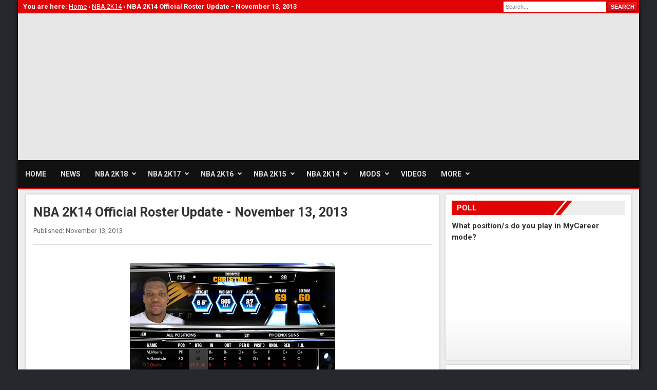

--- FILE ---
content_type: text/html; charset=UTF-8
request_url: https://www.nba2k.org/2013/11/nba2k14-roster-update-includes-luigi-datome-nick-calathes-dionte-christmas-ian-clark.html
body_size: 8786
content:
<!DOCTYPE html>
<html lang='en-US' prefix='og: https://ogp.me/ns#' xmlns='http://www.w3.org/1999/xhtml' xmlns:b='http://www.google.com/2005/gml/b' xmlns:data='http://www.google.com/2005/gml/data' xmlns:expr='http://www.google.com/2005/gml/expr'>
<head>
<meta charset='UTF-8'/>
<link href='https://www.nba2k.org/2013/11/nba2k14-roster-update-includes-luigi-datome-nick-calathes-dionte-christmas-ian-clark.html' rel='canonical'/>
<meta content='width=device-width, initial-scale=1.0' name='viewport'/>
<title>NBA 2K14 Official Roster Update - November 13, 2013 - NBA2K.ORG</title>
<meta content='The newest roster update for NBA 2K14 includes four new players, namely Luigi Datome, Nick Calathes, Dionte Christmas and Ian Clark. There were also other changes made to the attributes and overall ratings of some notable players.' name='description'/>
<meta content='The newest roster update for NBA 2K14 includes four new players, namely Luigi Datome, Nick Calathes, Dionte Christmas and Ian Clark. There were also other changes made to the attributes and overall ratings of some notable players.' property='og:description'/>
<meta content='NBA 2K14 Official Roster Update - November 13, 2013' property='og:title'/>
<meta content='article' property='og:type'/>
<meta content='NBA2K.ORG' property='og:site_name'/>
<meta content='https://www.nba2k.org/2013/11/nba2k14-roster-update-includes-luigi-datome-nick-calathes-dionte-christmas-ian-clark.html' property='og:url'/>
<meta content='en_US' property='og:locale'/>
<meta content='https://blogger.googleusercontent.com/img/b/R29vZ2xl/AVvXsEj3GnVkdAdRVbgKgiazKFdryCFyVDJsC5ZiQ37pTfl4e9pt1jwMl4WlC8v3PvIhg6_NQgI9Vfi_8y5lZzSxVgr4jynFhID2E4Qh0_RcHId5xcR3Lah6gM0cVqtwCJrnSvSzuv0wFKA0n78/s400/nba-2k14-roster-update-11-13-13-new-players-added.jpg' property='og:image'/>
<meta content='1592719977404988' property='fb:app_id'/>
<link href='/favicon.ico' rel='Shortcut Icon' type='image/x-icon'/>
<link href='/feeds/posts/default?alt=rss' rel='alternate' title='NBA2K.ORG RSS' type='application/rss+xml'/>
<link href='/feeds/posts/default' rel='alternate' title='NBA2K.ORG Atom' type='application/atom+xml'/>
<link href='//fonts.googleapis.com/css?family=Roboto:400,700' rel='stylesheet' type='text/css'/>
<link href='//rawcdn.githack.com/nba2korg/cdn/master/style3.css' rel='stylesheet' type='text/css'/>
<script src='https://ajax.googleapis.com/ajax/libs/jquery/3.2.1/jquery.min.js'></script>
<meta content='#c00000' name='theme-color'/>
<style id='page-skin-1' type='text/css'><!--
<Variable name="body.font" description="Font" type="font" default="400 14px Arial"/>
<Variable name="sidebar.text.color" description="Text Color" type="color" default="#333" />
<Variable name="sidebar.link.color" description="Link Color" type="color" default="#191c21" />

--></style>
<script src='//pagead2.googlesyndication.com/pagead/js/adsbygoogle.js'></script>
<script>/*<![CDATA[*/(adsbygoogle=window.adsbygoogle||[]).push({google_ad_client:"ca-pub-2859608055830984",enable_page_level_ads:true});/*]]>*/</script>
<link href='https://www.blogger.com/dyn-css/authorization.css?targetBlogID=8347221993776864362&amp;zx=de2394b8-67cd-4e01-9811-108db0013421' media='none' onload='if(media!=&#39;all&#39;)media=&#39;all&#39;' rel='stylesheet'/><noscript><link href='https://www.blogger.com/dyn-css/authorization.css?targetBlogID=8347221993776864362&amp;zx=de2394b8-67cd-4e01-9811-108db0013421' rel='stylesheet'/></noscript>
<meta name='google-adsense-platform-account' content='ca-host-pub-1556223355139109'/>
<meta name='google-adsense-platform-domain' content='blogspot.com'/>

<!-- data-ad-client=ca-pub-2859608055830984 -->

</head>
<body itemscope='itemscope' itemtype='https://schema.org/WebPage'>
<div id='wrapper'>
<div id='header-main'>
<div id='topbar'>
<div class='pathway'></div>
<!-- SEARCH BAR -->
<div class='clearfix' id='search'>
<form action='/search' method='get'>
<input name='by-date' type='hidden' value='true'/>
<input id='searchbox' name='q' placeholder='Search...' size='20' type='text'/>
<input id='searchbtn' type='submit' value='SEARCH'/>
</form>
</div>
<!-- END SEARCH BAR -->
</div>
<!-- LOGO AND BANNER -->
<div id='header'>
<a href='/' id='logo' title='NBA2K.ORG: News, Rosters & Mods for NBA 2K Games'></a>
<div id='ag_top' style='display:table;height:90px'>
<style>
        .nba_top{width:380px;height:90px}
        @media(min-width:850px){.nba_top{width:468px;height:90px}}
        @media(min-width:1120px){.nba_top{width:728px;height:90px}}
		</style>
<ins class='adsbygoogle nba_top' data-ad-client='ca-pub-2859608055830984' data-ad-format='auto' data-ad-slot='2028975545' style='display:inline-block'></ins>
<script>(adsbygoogle = window.adsbygoogle || []).push({});</script>
</div>
</div>
<!-- END LOGO AND BANNER -->
<!-- NAVIGATION BAR -->
<div id='mainnav'>
<nav id='cmenu' itemscope='itemscope' itemtype='https://schema.org/SiteNavigationElement'>
<ul>
<li><a href='/' itemprop='url'><span itemprop='name'>Home</span></a></li>
<li><a href='/search/label/News' itemprop='url'><span itemprop='name'>News</span></a></li>
<li><a href='/search/label/NBA-2K18' itemprop='url'><span itemprop='name'>NBA 2K18</span></a>
<ul>
<li><a href='/search/label/NBA-2K18+News'>News</a></li>
<li><a href='/2017/06/nba2k18-game-editions.html'>Game Editions</a></li>
<li><a href='/2017/07/nba2k18-soundtrack.html'>Official Soundtrack</a></li>
<li><a href='/2017/09/nba2k18-system-requirements.html'>System Requirements</a></li>
</ul>
</li>
<li><a href='/search/label/NBA-2K17' itemprop='url'><span itemprop='name'>NBA 2K17</span></a>
<ul>
<li><a href='/2016/09/nba-2k17.html'>Overview</a></li>
<li><a href='/search/label/NBA-2K17+News'>News</a></li>
<li><a href='/2016/09/nba-2k17-game-info.html'>Game Info</a></li>
<li><a href='/2016/09/nba2k17-game-editions.html'>Game Editions</a></li>
<li><a href='/2016/08/nba-2k17-pc-system-requirements-revealed.html'>System Requirements</a></li>
</ul>
</li>
<li><a href='/search/label/NBA-2K16' itemprop='url'><span itemprop='name'>NBA 2K16</span></a>
<ul>
<li><a href='/2015/10/nba-2k16.html'>Overview</a></li>
<li><a href='/search/label/NBA-2K16+News'>News</a></li>
<li><a href='/2015/10/nba-2k16-game-info.html'>Game Info</a></li>
<li><a href='/2015/08/nba2k16-game-editions.html'>Game Editions</a></li>
<li><a href='/2015/07/nba-2k16-pc-system-requirements.html'>System Requirements</a></li>
</ul>
</li>
<li><a href='/search/label/NBA-2K15' itemprop='url'><span itemprop='name'>NBA 2K15</span></a>
<ul>
<li><a href='/2014/10/nba-2k15.html'>Overview</a></li>
<li><a href='/search/label/NBA-2K15+News'>News</a></li>
<li><a href='/2014/10/nba-2k15-game-info.html'>Game Info</a></li>
<li><a href='/2014/06/nba2k15-preorder-kd-mvp-bonus-pack.html'>Pre-order Bonus</a></li>
<li><a href='/2014/08/nba-2k15-system-requirements-for-pc.html'>System Requirements</a></li>
</ul>
</li>
<li><a href='/search/label/NBA%202K14' itemprop='url'><span itemprop='name'>NBA 2K14</span></a>
<ul>
<li><a href='/2013/10/nba-2k14.html'>Overview</a></li>
<li><a href='/search/label/NBA%202K14+News'>News</a></li>
<li><a href='/2013/11/nba-2k14-game-info.html'>Game Info</a></li>
<li><a href='/2013/09/nba-2k14-pc-system-requirements.html'>System Requirements</a></li>
<li><a href='/search/label/NBA%202K14+Mods'>Mods</a></li>
</ul>
</li>
<li><a href='/search/label/Mods' itemprop='url'><span itemprop='name'>Mods</span></a>
<ul>
<li><a href='/search/label/Audio'>Audio</a></li>
<li><a href='/search/label/Ball'>Basketballs</a></li>
<li><a href='/search/label/Courts'>Courts</a></li>
<li><a href='/search/label/Cyberface'>Cyberface</a></li>
<li><a href='/search/label/ENBSeries'>ENB and SweetFX</a></li>
<li><a href='/search/label/Global'>Globals</a></li>
<li><a href='/search/label/Graphics'>Graphics</a></li>
<li><a href='/search/label/Jerseys'>Jerseys</a></li>
<li><a href='/search/label/Overlays'>Overlays</a></li>
<li><a href='/search/label/Scoreboards'>Scoreboards</a></li>
<li><a href='/search/label/Shoes'>Shoes</a></li>
<li><a href='/search/label/Titlescreens'>Startup Screens</a></li>
</ul>
</li>
<li><a href='/search/label/Videos' itemprop='url'><span itemprop='name'>Videos</span></a></li>
<li><a href='#'>More</a>
<ul>
<li><a href='/search/label/Cheats'>Cheats</a></li>
<li><a href='/search/label/Tools'>Tools</a></li>
<li><a href='/search/label/Tutorials'>Tutorials</a></li>
<li><a href='https://www.nba2k.com/gamestatus' target='_blank'>Server Status</a></li>
</ul>
</li>
</ul>
</nav>
</div>
<!-- END NAVIGATION BAR -->
</div>
<div class='clear'></div>
<!-- SLIDER AND AD -->
<!-- END SLIDER AND AD -->
<div class='clearfix' id='container'>
<!-- 4 BOXES-->
<!-- 4 BOXES -->
<div class='section' id='main'><div class='widget Blog' data-version='1' id='Blog1'>
      <div class='clearfix' id='mainbody'>
        <div class='clearfix' id='contentsl2'>
<div class='module'>
<article class='item-page' itemprop='mainEntityOfPage' itemscope='itemscope' itemtype='https://schema.org/Article'>
<div itemprop='publisher' itemscope='itemscope' itemtype='https://schema.org/Organization'>
<meta content='NBA2K.org' itemprop='name'/>
<div itemprop='logo' itemscope='itemscope' itemtype='https://schema.org/ImageObject'>
<meta content='https://1.bp.blogspot.com/-VmogIgg0QNE/WXFa25ecP4I/AAAAAAAADTM/8qYqSiKCTAEEqCfMtyZgD1DO8-HJbUe4wCLcBGAs/s1600/logo.png' itemprop='url'/>
<meta content='636' itemprop='width'/>
<meta content='90' itemprop='height'/>
</div>
</div>
<div itemprop='image' itemscope='itemscope' itemtype='https://schema.org/ImageObject'>
<meta content='https://blogger.googleusercontent.com/img/b/R29vZ2xl/AVvXsEj3GnVkdAdRVbgKgiazKFdryCFyVDJsC5ZiQ37pTfl4e9pt1jwMl4WlC8v3PvIhg6_NQgI9Vfi_8y5lZzSxVgr4jynFhID2E4Qh0_RcHId5xcR3Lah6gM0cVqtwCJrnSvSzuv0wFKA0n78/s400/nba-2k14-roster-update-11-13-13-new-players-added.jpg' itemprop='url'/>
<meta content='auto' itemprop='width'/>
<meta content='auto' itemprop='height'/>
</div>
<meta content='en-GB' itemprop='inLanguage'/>
<div class='page-header'>
<h1 class='contentheading' itemprop='headline'>NBA 2K14 Official Roster Update - November 13, 2013</h1>
</div>
<div class='article-info'>
<time class='published' datetime='2013-11-13T14:24:00-08:00' itemprop='datePublished'>Published: November 13, 2013</time>
<meta content='2013-11-13T14:24:00-08:00' itemprop='dateModified'/>
<span class='createdby' itemprop='author' itemscope='itemscope' itemtype='https://schema.org/Person'>
<span itemprop='name'>NBA 2K</span>
</span>
<div class='btn-social'>
<div class='fb-like' data-action='like' data-href='https://www.nba2k.org/2013/11/nba2k14-roster-update-includes-luigi-datome-nick-calathes-dionte-christmas-ian-clark.html' data-layout='button' data-share='true' data-show-faces='false' data-size='small'></div>
</div>
</div>
<hr/>
<div class='article-content' itemprop='articleBody'>
<meta itemType='https://schema.org/WebPage' itemid='https://www.nba2k.org/2013/11/nba2k14-roster-update-includes-luigi-datome-nick-calathes-dionte-christmas-ian-clark.html' itemprop='mainEntityOfPage' itemscope='itemscope'/>
<p><div class="separator" style="clear: both; text-align: center;">
<a href="https://blogger.googleusercontent.com/img/b/R29vZ2xl/AVvXsEj3GnVkdAdRVbgKgiazKFdryCFyVDJsC5ZiQ37pTfl4e9pt1jwMl4WlC8v3PvIhg6_NQgI9Vfi_8y5lZzSxVgr4jynFhID2E4Qh0_RcHId5xcR3Lah6gM0cVqtwCJrnSvSzuv0wFKA0n78/s1600/nba-2k14-roster-update-11-13-13-new-players-added.jpg" imageanchor="1" style="margin-left: 1em; margin-right: 1em;"><img alt="NBA 2K14 Roster Update - 11-11-13" border="0" height="247" src="https://blogger.googleusercontent.com/img/b/R29vZ2xl/AVvXsEj3GnVkdAdRVbgKgiazKFdryCFyVDJsC5ZiQ37pTfl4e9pt1jwMl4WlC8v3PvIhg6_NQgI9Vfi_8y5lZzSxVgr4jynFhID2E4Qh0_RcHId5xcR3Lah6gM0cVqtwCJrnSvSzuv0wFKA0n78/s400/nba-2k14-roster-update-11-13-13-new-players-added.jpg" title="NBA 2K14 Official Roster Update - November 13, 2013" width="400" /></a></div>
<br />
The newest roster update for NBA 2K14 includes four new players, namely Luigi Datome, Nick Calathes, Dionte Christmas and Ian Clark. There were also other changes made to the attributes and overall ratings of some notable players. 2K Sports has added a total of 8 players this week, leaving 16 missing from the game.<br />
<br />
<b>New Players Added</b><br />
- Luigi Datome (SF) to the Detroit Pistons roster [67 OVR]<br />
- Nick Calathes (PG) to the Memphis Grizzlies roster [62 OVR]<br />
- Dionte Christmas (SG) to the Phoenix Suns roster [66 OVR]<br />
- Ian Clark (SG) to the Utah Jazz roster [64 OVR]<br />
<br />
<b>Classic Player</b><br />
- Julius Erving has been added to the '84-'85 76ers roster. The younger version of Dr. J (with an afro hair) was <a href="http://www.nba2k.org/2013/10/nba-2k14-official-roster-update-xbox-360-ps3-pc-oct-25.html"><span style="color: blue;">added to the '76-'77 Sixers</span></a> 3 weeks ago.<br />
<br />
The players mentioned above will join Pero Antic (C - Hawks), Vitor Faverani (C - Celtics), Phil Pressey (PG - Celtics) and Gal Mekel (PG- Mavs) on the list of players that have been added in the game.<br />
<a name="more"></a><br />
<b>Missing Players</b><br />
- 76ers: Hollis Thompson (SF) &amp; Brandon Davies (PF)<br />
- Bobcats: James Southerland (SF)<br />
- Bucks: Miroslav Raduljica (C)<br />
- Cavs: Matthew Dellavedova (PG) &amp; Henry Sims (C)<br />
- Knicks: Chris Smith (PG) &amp; Toure Murry (SG)<br />
- Lakers: Elias Harris (PF) &amp; Ryan Kelly (PF)<br />
- Pelicans: Arnize Onuaku (PF)<br />
- Raptors: Dwight Buycks (PG) &amp; Julyan Stone (PG)<br />
- Rockets: Robert Covington (PF)<br />
- T-Wolves: Robbie Hummel (SF)<br />
- Warriors: Ognjen Kuzmic (C)<br />
<br />
<b>Online Data Update</b><br />
- New cyber face file for Deron Williams [fixes the slight baldness]<br />
<br />
<b>NBA 2K14 Roster Update - 11/13/2013</b><br />
<b>Filenames:</b> Roster.ROS (Saves) and downloads.mnf, englishfe.iff, f001.iff, f013.iff, f016.iff, feloc.iff, frenchfe.iff, germanfe.iff, italianfe.iff, japanesefe.iff, png0766.iff, png1258.iff, png2301.iff, r7a015.iff, roster.iff, spanishfe.iff (Online Data)<br />
<b>Download:</b> <a href="https://mega.co.nz/#!bMgSUTyQ!C2BfJ0SmU0A1fjrKoD-XlUb5UMRRbUKHYWdZI9O3OG4" rel="nofollow" target="_blank">Mega</a> | <a href="http://www.mediafire.com/?s0hskidsd7tc5cs" rel="nofollow" target="_blank">Mediafire</a> | <a href="https://app.box.com/s/er1ydsnmu9otgayfpx1i" rel="nofollow" target="_blank">Box</a> | <a href="http://www.4shared.com/rar/0qKr7XIH/NBA_2K14_Official_Roster_-_Nov.html" rel="nofollow" target="_blank">4shared</a></p>
</div>
</article>
<div id='ag_post'>
<style>
            .nba_item{width:250px;height:250px}
            @media(min-width:354px){.nba_item{width:300px;height:250px}}
            @media(min-width:391px){.nba_item{width:336px;height:280px}}
            </style>
<ins class='adsbygoogle nba_item' data-ad-client='ca-pub-2859608055830984' data-ad-format='auto' data-ad-slot='9819835658' style='display:inline-block'></ins>
<script>(adsbygoogle = window.adsbygoogle || []).push({});</script>
</div>
<div class='category'>
	Tags: <a href='https://www.nba2k.org/search/label/NBA%202K14' rel='tag'>NBA 2K14</a>, <a href='https://www.nba2k.org/search/label/News' rel='tag'>News</a>, <a href='https://www.nba2k.org/search/label/Roster-Update' rel='tag'>Roster-Update</a>, <a href='https://www.nba2k.org/search/label/Updates' rel='tag'>Updates</a>
</div>
<div class='breadcrumbs'>
<ul class='breadcrumb' itemscope='itemscope' itemtype='https://schema.org/BreadcrumbList'>
<li>You are here: </li>
<li itemprop='itemListElement' itemscope='itemscope' itemtype='https://schema.org/ListItem'>
<a href='/' itemprop='item'><span itemprop='name'>Home</span></a> &#8250;<meta content='1' itemprop='position'/>
</li>
<li itemprop='itemListElement' itemscope='itemscope' itemtype='https://schema.org/ListItem'>
<a href='/search/label/NBA%202K14' itemprop='item'><span itemprop='name'>NBA 2K14</span></a> &#8250;<meta content='2' itemprop='position'/>
</li>
<li class='active' itemprop='itemListElement' itemscope='itemscope' itemtype='https://schema.org/ListItem'>
<span itemprop='name'>NBA 2K14 Official Roster Update - November 13, 2013</span><meta content='3' itemprop='position'/>
</li>
</ul>
</div>
<div id='share'>
<a href='https://www.facebook.com/sharer/sharer.php?u=https://www.nba2k.org/2013/11/nba2k14-roster-update-includes-luigi-datome-nick-calathes-dionte-christmas-ian-clark.html' id='btn-fb' onclick='window.open(this.href, "_blank", "height=656,width=575"); return false;' target='_blank'><i id='ico-fb'></i> Facebook</a><a href='https://twitter.com/intent/tweet?text=NBA 2K14 Official Roster Update - November 13, 2013&url=https://www.nba2k.org/2013/11/nba2k14-roster-update-includes-luigi-datome-nick-calathes-dionte-christmas-ian-clark.html' id='btn-tw' onclick='window.open(this.href, "_blank", "height=450,width=600"); return false;' target='_blank'><i id='ico-tw'></i> Twitter</a><a href='https://plus.google.com/share?url=https://www.nba2k.org/2013/11/nba2k14-roster-update-includes-luigi-datome-nick-calathes-dionte-christmas-ian-clark.html' id='btn-gp' onclick='window.open(this.href, "_blank", "height=520,width=400"); return false;' target='_blank'><i id='ico-gp'></i> Google+</a><a href='https://pinterest.com/pin/create/button/?url=https://www.nba2k.org/2013/11/nba2k14-roster-update-includes-luigi-datome-nick-calathes-dionte-christmas-ian-clark.html&media=https://blogger.googleusercontent.com/img/b/R29vZ2xl/AVvXsEj3GnVkdAdRVbgKgiazKFdryCFyVDJsC5ZiQ37pTfl4e9pt1jwMl4WlC8v3PvIhg6_NQgI9Vfi_8y5lZzSxVgr4jynFhID2E4Qh0_RcHId5xcR3Lah6gM0cVqtwCJrnSvSzuv0wFKA0n78/s400/nba-2k14-roster-update-11-13-13-new-players-added.jpg&description=NBA 2K14 Official Roster Update - November 13, 2013' id='btn-pi' onclick='window.open(this.href, "_blank", "height=378,width=750"); return false;'><i id='ico-pi'></i> Pinterest</a><a href='https://www.addtoany.com/share' id='btn-sh' onclick='window.open(this.href, "_blank", "height=740,width=600"); return false;'><i id='ico-sh'></i> Share</a>
</div>
<script type='text/javascript'>
        //<![CDATA[
function results(t){for(var e=0;e<t.feed.entry.length;e++){var r=t.feed.entry[e];titles[rtn]=r.title.$t;try{img[rtn]=r.media$thumbnail.url}catch(t){s=r.content.$t,a=s.indexOf("<img"),b=s.indexOf('src="',a),c=s.indexOf('"',b+5),d=s.substr(b+5,c-b-5),img[rtn]=-1!=a&&-1!=b&&-1!=c&&""!=d?d:"undefined"!=typeof defaultnoimage?defaultnoimage:"https://2.bp.blogspot.com/-vnr8FCyJyQw/WXFcaeYxcWI/AAAAAAAADTw/gZ7l8xJeUl8nWDH1-paohY_EG7ddtq4TwCEwYBhgL/0.png"}for(var l=0;l<r.link.length;l++)"alternate"==r.link[l].rel&&(urls[rtn]=r.link[l].href,rtn++)}}function duplicates(){for(var t=new Array(0),e=new Array(0),r=new Array(0),l=0;l<urls.length;l++)thumbs(t,urls[l])||(t.length+=1,t[t.length-1]=urls[l],e.length+=1,r.length+=1,e[e.length-1]=titles[l],r[r.length-1]=img[l]);titles=e,urls=t,img=r}function thumbs(t,e){for(var r=0;r<t.length;r++)if(t[r]==e)return!0;return!1}function related(t){for(r=0;r<urls.length;r++)urls[r]!=t&&titles[r]||(urls.splice(r,1),titles.splice(r,1),img.splice(r,1),r--);var e=Math.floor((titles.length-1)*Math.random()),r=0;for(titles.length>0&&document.write("<h4 class='header-title'>Related Posts</h4>");r<titles.length&&20>r&&r<6;)document.write('<div class="rp-wrap"><a class="rp-thumb" href="'+urls[e]+'"><img src="'+img[e].replace("s72-c","s250")+'"/></a><a class="rp-title" href="'+urls[e]+'">'+titles[e]+"</a></div>"),r++,e<titles.length-1?e++:e=0}var titles=new Array,urls=new Array,img=new Array,rtn=0;
        //]]>
		</script>
<script src='/feeds/posts/default/-/NBA 2K14?alt=json-in-script&callback=results&max-results=6'></script>
<script src='/feeds/posts/default/-/News?alt=json-in-script&callback=results&max-results=6'></script>
<script src='/feeds/posts/default/-/Roster-Update?alt=json-in-script&callback=results&max-results=6'></script>
<script src='/feeds/posts/default/-/Updates?alt=json-in-script&callback=results&max-results=6'></script>
<div class='related'>
<script type='text/javascript'>duplicates();related();</script>
</div>
<h4 class='header-title'>Comments</h4>
<div id='disqus_thread'></div>
</div>
</div>
	  </div>
	</div></div>
<div class='section' id='sidebar'><div class='widget Poll' data-version='1' id='Poll1'>
<div class='innerpad'>
<div class='module'>
<h4>Poll</h4>
<span id='ask'>What position/s do you play in MyCareer mode? </span>
<iframe height='200' name='poll-widget-1809893770735357751'></iframe>
</div>
</div>
</div><div class='widget HTML' data-version='1' id='HTML7'>
<div class='innerpad'><div class='modules'><style>
.nba_side{width:250px;height:250px}
@media(min-width:347px){.nba_side{width:300px;height:250px}}
@media(min-width:385px){.nba_side{width:336px;height:280px}}
@media(min-width:768px){.nba_side{width:200px;height:200px}}
@media(min-width:940px){.nba_side{width:250px;height:250px}}
@media(min-width:1103px){.nba_side{width:300px;height:250px}}
@media(min-width:1221px){.nba_side{width:336px;height:280px}}
</style>

<ins class="adsbygoogle nba_side" style="display:inline-block" data-ad-client="ca-pub-2859608055830984" data-ad-slot="8405669877" data-ad-format="auto"></ins>
<script>(adsbygoogle = window.adsbygoogle || []).push({});</script></div></div>
</div><div class='widget HTML' data-version='1' id='HTML8'>
<div class='innerpad'>
<div class='modules'>
<h4>Comments</h4>
<script type='text/javascript' src='https://nba2ksports.disqus.com/recent_comments_widget.js?num_items=5&amp;hide_avatars=0&amp;avatar_size=32&amp;excerpt_length=80&amp;hide_mods=1'></script>
</div>
</div>
</div><div class='widget HTML' data-version='1' id='HTML9'>
<div class='innerpad'><div class='module'><div class="fb-page" data-href="https://www.facebook.com/www.nba2k.org/" data-small-header="true" data-adapt-container-width="true" data-hide-cover="false" data-show-facepile="true"></div></div></div>
</div></div>
</div>
<footer>
<div class='footer0'><a href='#top'>Back to Top</a></div>
<div class='footer1'>
<h4>About</h4>
<p>NBA2K.ORG is your source for NBA 2K series content. Here you will find the latest news and updates from 2K Sports, along with extensive collection of mods, rosters, tutorials, patches and other downloadable game content for the PC version. All trademarks, images and modified files referenced and featured here are property of their respective owners. This website is not associated with and/or endorsed by Visual Concepts or 2K Games.</p>
</div>
<div class='footer2'>
<h4>Links</h4>
<ul>
<li><a href='/p/contact.html'>Contact</a></li>
<li><a href='https://www.facebook.com/www.nba2k.org/'>Facebook</a></li>
<li><a href='/p/submit.html'>Submit</a></li>
<li><a href='https://twitter.com/nba2korg'>Twitter</a></li>
<li><a href='http://feeds.feedburner.com/nba2korg'>RSS</a></li>
<li><a href='https://plus.google.com/+Nba2kOrg'>Google+</a></li>
<li><a href='https://www.paypal.com/cgi-bin/webscr?cmd=_s-xclick&hosted_button_id=3PUKKRRZ65W9A'>Donate</a></li>
</ul>
</div>
<div class='footer3'>
<h4>Subscribe</h4>
<p>Subscribe to our newsletter and get notified when new content are available.</p>
<form action='https://feedburner.google.com/fb/a/mailverify' method='post' onsubmit='window.open(&#39;https://feedburner.google.com/fb/a/mailverify?uri=nba2korg&#39;, &#39;popupwindow&#39;, &#39;scrollbars=yes,width=550,height=520&#39;);return true' target='popupwindow'>
<input class='fb-sub' name='email' placeholder='E-mail address' type='text'/>
<input name='uri' type='hidden' value='nba2korg'/>
<input name='loc' type='hidden' value='en_US'/>
<input class='btn-mail' type='submit' value=''/>
</form>
</div>
</footer>
<div class='footer-cr'>
<p>&#169; Copyright 2010 - 2018 All rights reserved.</p>
<div class='footer-list'>
<ul>
<li><a href='/'>Home</a></li>
<li><a href='/p/privacy.html'>Privacy Policy</a></li>
<li><a href='/sitemap.xml'>Sitemap</a></li>
</ul>
</div>
</div>
</div>
<script async='async' src='//rawcdn.githack.com/nba2korg/cdn/master/core.js'></script>
<link href='https://cdnjs.cloudflare.com/ajax/libs/lity/2.2.2/lity.min.css' rel='stylesheet'/>
<script src='https://cdnjs.cloudflare.com/ajax/libs/lity/2.2.2/lity.min.js'></script>
<script>/*<![CDATA[*/!function(){var t=document,e=t.createElement("script");e.src="https://nba2ksports.disqus.com/embed.js",e.setAttribute("data-timestamp",+new Date),(t.head||t.body).appendChild(e)}();/*]]>*/</script>

<script type="text/javascript" src="https://www.blogger.com/static/v1/widgets/3845888474-widgets.js"></script>
<script type='text/javascript'>
window['__wavt'] = 'AOuZoY4BZqskAzaZHgzESVG6jbV0LMs70A:1768442187766';_WidgetManager._Init('//www.blogger.com/rearrange?blogID\x3d8347221993776864362','//www.nba2k.org/2013/11/nba2k14-roster-update-includes-luigi-datome-nick-calathes-dionte-christmas-ian-clark.html','8347221993776864362');
_WidgetManager._SetDataContext([{'name': 'blog', 'data': {'blogId': '8347221993776864362', 'title': 'NBA2K.ORG', 'url': 'https://www.nba2k.org/2013/11/nba2k14-roster-update-includes-luigi-datome-nick-calathes-dionte-christmas-ian-clark.html', 'canonicalUrl': 'https://www.nba2k.org/2013/11/nba2k14-roster-update-includes-luigi-datome-nick-calathes-dionte-christmas-ian-clark.html', 'homepageUrl': 'https://www.nba2k.org/', 'searchUrl': 'https://www.nba2k.org/search', 'canonicalHomepageUrl': 'https://www.nba2k.org/', 'blogspotFaviconUrl': 'https://www.nba2k.org/favicon.ico', 'bloggerUrl': 'https://www.blogger.com', 'hasCustomDomain': true, 'httpsEnabled': true, 'enabledCommentProfileImages': true, 'gPlusViewType': 'FILTERED_POSTMOD', 'adultContent': false, 'analyticsAccountNumber': '', 'encoding': 'UTF-8', 'locale': 'en', 'localeUnderscoreDelimited': 'en', 'languageDirection': 'ltr', 'isPrivate': false, 'isMobile': false, 'isMobileRequest': false, 'mobileClass': '', 'isPrivateBlog': false, 'isDynamicViewsAvailable': true, 'feedLinks': '\x3clink rel\x3d\x22alternate\x22 type\x3d\x22application/atom+xml\x22 title\x3d\x22NBA2K.ORG - Atom\x22 href\x3d\x22https://www.nba2k.org/feeds/posts/default\x22 /\x3e\n\x3clink rel\x3d\x22alternate\x22 type\x3d\x22application/rss+xml\x22 title\x3d\x22NBA2K.ORG - RSS\x22 href\x3d\x22https://www.nba2k.org/feeds/posts/default?alt\x3drss\x22 /\x3e\n\x3clink rel\x3d\x22service.post\x22 type\x3d\x22application/atom+xml\x22 title\x3d\x22NBA2K.ORG - Atom\x22 href\x3d\x22https://www.blogger.com/feeds/8347221993776864362/posts/default\x22 /\x3e\n\n\x3clink rel\x3d\x22alternate\x22 type\x3d\x22application/atom+xml\x22 title\x3d\x22NBA2K.ORG - Atom\x22 href\x3d\x22https://www.nba2k.org/feeds/8006520456912306035/comments/default\x22 /\x3e\n', 'meTag': '', 'adsenseClientId': 'ca-pub-2859608055830984', 'adsenseHostId': 'ca-host-pub-1556223355139109', 'adsenseHasAds': false, 'adsenseAutoAds': false, 'boqCommentIframeForm': true, 'loginRedirectParam': '', 'view': '', 'dynamicViewsCommentsSrc': '//www.blogblog.com/dynamicviews/4224c15c4e7c9321/js/comments.js', 'dynamicViewsScriptSrc': '//www.blogblog.com/dynamicviews/2dfa401275732ff9', 'plusOneApiSrc': 'https://apis.google.com/js/platform.js', 'disableGComments': true, 'interstitialAccepted': false, 'sharing': {'platforms': [{'name': 'Get link', 'key': 'link', 'shareMessage': 'Get link', 'target': ''}, {'name': 'Facebook', 'key': 'facebook', 'shareMessage': 'Share to Facebook', 'target': 'facebook'}, {'name': 'BlogThis!', 'key': 'blogThis', 'shareMessage': 'BlogThis!', 'target': 'blog'}, {'name': 'X', 'key': 'twitter', 'shareMessage': 'Share to X', 'target': 'twitter'}, {'name': 'Pinterest', 'key': 'pinterest', 'shareMessage': 'Share to Pinterest', 'target': 'pinterest'}, {'name': 'Email', 'key': 'email', 'shareMessage': 'Email', 'target': 'email'}], 'disableGooglePlus': true, 'googlePlusShareButtonWidth': 0, 'googlePlusBootstrap': '\x3cscript type\x3d\x22text/javascript\x22\x3ewindow.___gcfg \x3d {\x27lang\x27: \x27en\x27};\x3c/script\x3e'}, 'hasCustomJumpLinkMessage': false, 'jumpLinkMessage': 'Read more', 'pageType': 'item', 'postId': '8006520456912306035', 'postImageThumbnailUrl': 'https://blogger.googleusercontent.com/img/b/R29vZ2xl/AVvXsEj3GnVkdAdRVbgKgiazKFdryCFyVDJsC5ZiQ37pTfl4e9pt1jwMl4WlC8v3PvIhg6_NQgI9Vfi_8y5lZzSxVgr4jynFhID2E4Qh0_RcHId5xcR3Lah6gM0cVqtwCJrnSvSzuv0wFKA0n78/s72-c/nba-2k14-roster-update-11-13-13-new-players-added.jpg', 'postImageUrl': 'https://blogger.googleusercontent.com/img/b/R29vZ2xl/AVvXsEj3GnVkdAdRVbgKgiazKFdryCFyVDJsC5ZiQ37pTfl4e9pt1jwMl4WlC8v3PvIhg6_NQgI9Vfi_8y5lZzSxVgr4jynFhID2E4Qh0_RcHId5xcR3Lah6gM0cVqtwCJrnSvSzuv0wFKA0n78/s400/nba-2k14-roster-update-11-13-13-new-players-added.jpg', 'pageName': 'NBA 2K14 Official Roster Update - November 13, 2013', 'pageTitle': 'NBA2K.ORG: NBA 2K14 Official Roster Update - November 13, 2013', 'metaDescription': 'The newest roster update for NBA 2K14 includes four new players, namely Luigi Datome, Nick Calathes, Dionte Christmas and Ian Clark. There were also other changes made to the attributes and overall ratings of some notable players.'}}, {'name': 'features', 'data': {}}, {'name': 'messages', 'data': {'edit': 'Edit', 'linkCopiedToClipboard': 'Link copied to clipboard!', 'ok': 'Ok', 'postLink': 'Post Link'}}, {'name': 'template', 'data': {'name': 'custom', 'localizedName': 'Custom', 'isResponsive': false, 'isAlternateRendering': false, 'isCustom': true}}, {'name': 'view', 'data': {'classic': {'name': 'classic', 'url': '?view\x3dclassic'}, 'flipcard': {'name': 'flipcard', 'url': '?view\x3dflipcard'}, 'magazine': {'name': 'magazine', 'url': '?view\x3dmagazine'}, 'mosaic': {'name': 'mosaic', 'url': '?view\x3dmosaic'}, 'sidebar': {'name': 'sidebar', 'url': '?view\x3dsidebar'}, 'snapshot': {'name': 'snapshot', 'url': '?view\x3dsnapshot'}, 'timeslide': {'name': 'timeslide', 'url': '?view\x3dtimeslide'}, 'isMobile': false, 'title': 'NBA 2K14 Official Roster Update - November 13, 2013', 'description': 'The newest roster update for NBA 2K14 includes four new players, namely Luigi Datome, Nick Calathes, Dionte Christmas and Ian Clark. There were also other changes made to the attributes and overall ratings of some notable players.', 'featuredImage': 'https://blogger.googleusercontent.com/img/b/R29vZ2xl/AVvXsEj3GnVkdAdRVbgKgiazKFdryCFyVDJsC5ZiQ37pTfl4e9pt1jwMl4WlC8v3PvIhg6_NQgI9Vfi_8y5lZzSxVgr4jynFhID2E4Qh0_RcHId5xcR3Lah6gM0cVqtwCJrnSvSzuv0wFKA0n78/s400/nba-2k14-roster-update-11-13-13-new-players-added.jpg', 'url': 'https://www.nba2k.org/2013/11/nba2k14-roster-update-includes-luigi-datome-nick-calathes-dionte-christmas-ian-clark.html', 'type': 'item', 'isSingleItem': true, 'isMultipleItems': false, 'isError': false, 'isPage': false, 'isPost': true, 'isHomepage': false, 'isArchive': false, 'isLabelSearch': false, 'postId': 8006520456912306035}}]);
_WidgetManager._RegisterWidget('_HTMLView', new _WidgetInfo('HTML1', 'sliderad', document.getElementById('HTML1'), {}, 'displayModeFull'));
_WidgetManager._RegisterWidget('_HTMLView', new _WidgetInfo('HTML2', 'sliderad', document.getElementById('HTML2'), {}, 'displayModeFull'));
_WidgetManager._RegisterWidget('_HTMLView', new _WidgetInfo('HTML3', 'card', document.getElementById('HTML3'), {}, 'displayModeFull'));
_WidgetManager._RegisterWidget('_HTMLView', new _WidgetInfo('HTML4', 'card', document.getElementById('HTML4'), {}, 'displayModeFull'));
_WidgetManager._RegisterWidget('_HTMLView', new _WidgetInfo('HTML5', 'card', document.getElementById('HTML5'), {}, 'displayModeFull'));
_WidgetManager._RegisterWidget('_HTMLView', new _WidgetInfo('HTML6', 'card', document.getElementById('HTML6'), {}, 'displayModeFull'));
_WidgetManager._RegisterWidget('_BlogView', new _WidgetInfo('Blog1', 'main', document.getElementById('Blog1'), {'cmtInteractionsEnabled': false}, 'displayModeFull'));
_WidgetManager._RegisterWidget('_PollView', new _WidgetInfo('Poll1', 'sidebar', document.getElementById('Poll1'), {'pollid': '-1809893770735357751', 'iframeurl': '/b/poll-results?pollWidget\x3dPoll1\x26txtclr\x3d%23333333\x26lnkclr\x3d%23191c21\x26chrtclr\x3d%23191c21\x26font\x3d400+14px+Arial\x26hideq\x3dtrue\x26purl\x3dhttps://www.nba2k.org/'}, 'displayModeFull'));
_WidgetManager._RegisterWidget('_HTMLView', new _WidgetInfo('HTML7', 'sidebar', document.getElementById('HTML7'), {}, 'displayModeFull'));
_WidgetManager._RegisterWidget('_HTMLView', new _WidgetInfo('HTML8', 'sidebar', document.getElementById('HTML8'), {}, 'displayModeFull'));
_WidgetManager._RegisterWidget('_HTMLView', new _WidgetInfo('HTML9', 'sidebar', document.getElementById('HTML9'), {}, 'displayModeFull'));
</script>
</body>
</html>

--- FILE ---
content_type: text/html; charset=utf-8
request_url: https://disqus.com/embed/comments/?base=default&f=nba2ksports&t_u=https%3A%2F%2Fwww.nba2k.org%2F2013%2F11%2Fnba2k14-roster-update-includes-luigi-datome-nick-calathes-dionte-christmas-ian-clark.html&t_d=NBA%202K14%20Official%20Roster%20Update%20-%20November%2013%2C%202013&t_t=NBA%202K14%20Official%20Roster%20Update%20-%20November%2013%2C%202013&s_o=default
body_size: 4268
content:
<!DOCTYPE html>

<html lang="en" dir="ltr" class="not-supported type-">

<head>
    <title>Disqus Comments</title>

    
    <meta name="viewport" content="width=device-width, initial-scale=1, maximum-scale=1, user-scalable=no">
    <meta http-equiv="X-UA-Compatible" content="IE=edge"/>

    <style>
        .alert--warning {
            border-radius: 3px;
            padding: 10px 15px;
            margin-bottom: 10px;
            background-color: #FFE070;
            color: #A47703;
        }

        .alert--warning a,
        .alert--warning a:hover,
        .alert--warning strong {
            color: #A47703;
            font-weight: bold;
        }

        .alert--error p,
        .alert--warning p {
            margin-top: 5px;
            margin-bottom: 5px;
        }
        
        </style>
    
    <style>
        
        html, body {
            overflow-y: auto;
            height: 100%;
        }
        

        #error {
            display: none;
        }

        .clearfix:after {
            content: "";
            display: block;
            height: 0;
            clear: both;
            visibility: hidden;
        }

        
    </style>

</head>
<body>
    

    
    <div id="error" class="alert--error">
        <p>We were unable to load Disqus. If you are a moderator please see our <a href="https://docs.disqus.com/help/83/"> troubleshooting guide</a>. </p>
    </div>

    
    <script type="text/json" id="disqus-forumData">{"session":{"canModerate":false,"audienceSyncVerified":false,"canReply":true,"mustVerify":false,"recaptchaPublicKey":"6LfHFZceAAAAAIuuLSZamKv3WEAGGTgqB_E7G7f3","mustVerifyEmail":false},"forum":{"aetBannerConfirmation":null,"founder":"23800681","twitterName":"nba2korg","commentsLinkOne":"1","guidelines":null,"disableDisqusBrandingOnPolls":false,"commentsLinkZero":"0","disableDisqusBranding":false,"id":"nba2ksports","createdAt":"2012-04-07T22:27:19.461824","category":"Games","aetBannerEnabled":false,"aetBannerTitle":null,"raw_guidelines":null,"initialCommentCount":null,"votingType":null,"daysUnapproveNewUsers":null,"installCompleted":true,"moderatorBadgeText":"Moderator","commentPolicyText":null,"aetEnabled":false,"channel":null,"sort":2,"description":"\u003cp>NBA2K.ORG - Home of NBA 2K18 and NBA 2K Games. Download mods, rosters and stay updated with latest news from 2K Sports.\u003c/p>","organizationHasBadges":true,"newPolicy":true,"raw_description":"NBA2K.ORG - Home of NBA 2K18 and NBA 2K Games. Download mods, rosters and stay updated with latest news from 2K Sports.","customFont":null,"language":"en","adsReviewStatus":1,"commentsPlaceholderTextEmpty":null,"daysAlive":0,"forumCategory":{"date_added":"2016-01-28T01:54:31","id":5,"name":"Games"},"linkColor":null,"colorScheme":"auto","pk":"1374355","commentsPlaceholderTextPopulated":null,"permissions":{},"commentPolicyLink":null,"aetBannerDescription":null,"favicon":{"permalink":"https://disqus.com/api/forums/favicons/nba2ksports.jpg","cache":"https://c.disquscdn.com/uploads/forums/137/4355/favicon.png"},"name":"NBA2K.ORG","commentsLinkMultiple":"{num}","settings":{"threadRatingsEnabled":false,"adsDRNativeEnabled":false,"behindClickEnabled":false,"disable3rdPartyTrackers":true,"adsVideoEnabled":false,"adsProductVideoEnabled":false,"adsPositionBottomEnabled":true,"ssoRequired":false,"contextualAiPollsEnabled":false,"unapproveLinks":true,"adsPositionRecommendationsEnabled":true,"adsEnabled":true,"adsProductLinksThumbnailsEnabled":true,"hasCustomAvatar":false,"organicDiscoveryEnabled":true,"adsProductDisplayEnabled":false,"adsProductLinksEnabled":true,"audienceSyncEnabled":false,"threadReactionsEnabled":false,"linkAffiliationEnabled":false,"adsPositionAiPollsEnabled":false,"disableSocialShare":false,"adsPositionTopEnabled":true,"adsProductStoriesEnabled":false,"sidebarEnabled":false,"adultContent":false,"allowAnonVotes":false,"gifPickerEnabled":true,"mustVerify":true,"badgesEnabled":false,"mustVerifyEmail":true,"allowAnonPost":true,"unapproveNewUsersEnabled":false,"mediaembedEnabled":true,"aiPollsEnabled":false,"userIdentityDisabled":false,"adsPositionPollEnabled":false,"discoveryLocked":false,"validateAllPosts":true,"adsSettingsLocked":false,"isVIP":false,"adsPositionInthreadEnabled":true},"organizationId":1032215,"typeface":"sans-serif","url":"http://www.nba2k.org/","daysThreadAlive":0,"avatar":{"small":{"permalink":"https://disqus.com/api/forums/avatars/nba2ksports.jpg?size=32","cache":"//a.disquscdn.com/1763052994/images/noavatar32.png"},"large":{"permalink":"https://disqus.com/api/forums/avatars/nba2ksports.jpg?size=92","cache":"//a.disquscdn.com/1763052994/images/noavatar92.png"}},"signedUrl":"http://disq.us/?url=http%3A%2F%2Fwww.nba2k.org%2F&key=Ma_9R0j9zWkUPb4nCp08-A"}}</script>

    <div id="postCompatContainer"><div class="comment__wrapper"><div class="comment__name clearfix"><img class="comment__avatar" src="https://c.disquscdn.com/uploads/users/8183/4656/avatar92.jpg?1384461312" width="32" height="32" /><strong><a href="">PNAT</a></strong> &bull; 12 years ago
        </div><div class="comment__content"><p>How come when I load my season the updated rosters dont show up? But on regular mode everyone is there. Pls help. Thanks!</p></div></div><div class="comment__wrapper"><div class="comment__name clearfix"><img class="comment__avatar" src="https://c.disquscdn.com/uploads/users/2380/681/avatar92.jpg?1501424291" width="32" height="32" /><strong><a href="">NBA2K.ORG</a></strong> &bull; 12 years ago
        </div><div class="comment__content"><p>Sorry, you cannot apply the updated rosters to a saved game that has already started. If you want to use the latest roster in MyCAREER or Association mode then you're gonna need to start over.</p></div></div><div class="comment__wrapper"><div class="comment__name clearfix"><img class="comment__avatar" src="//a.disquscdn.com/1763052994/images/noavatar92.png" width="32" height="32" /><strong><a href="">MCW</a></strong> &bull; 12 years ago
        </div><div class="comment__content"><p>Can someone help me i installed roster and when i play with '76-77' Sixers julius erving has no head</p></div></div><div class="comment__wrapper"><div class="comment__name clearfix"><img class="comment__avatar" src="https://c.disquscdn.com/uploads/users/2380/681/avatar92.jpg?1501424291" width="32" height="32" /><strong><a href="">NBA2K.ORG</a></strong> &bull; 12 years ago
        </div><div class="comment__content"><p>1. Download the Online Data update<br>2. You can either install it or just copy the png####.iff files from the 'downloads' folder &amp; paste to main game folder.</p><p>Windows 32bit - C:\Program Files\2K Sports\NBA 2K14<br>Windows 64bit- C:\Program Files (x86)\2K Sports\NBA 2K14</p></div></div><div class="comment__wrapper"><div class="comment__name clearfix"><img class="comment__avatar" src="//a.disquscdn.com/1763052994/images/noavatar92.png" width="32" height="32" /><strong><a href="">Dani</a></strong> &bull; 12 years ago
        </div><div class="comment__content"><p>When will Vojdan Stojanovski be added to the Alba Berlin roster</p></div></div><div class="comment__wrapper"><div class="comment__name clearfix"><img class="comment__avatar" src="https://c.disquscdn.com/uploads/users/2380/681/avatar92.jpg?1501424291" width="32" height="32" /><strong><a href="">NBA2K.ORG</a></strong> &bull; 12 years ago
        </div><div class="comment__content"><p>2K Sports only mentioned adding the missing NBA players. We have no idea if they will update the Euroleague rosters.</p></div></div><div class="comment__wrapper"><div class="comment__name clearfix"><img class="comment__avatar" src="//a.disquscdn.com/1763052994/images/noavatar92.png" width="32" height="32" /><strong><a href="">Dani</a></strong> &bull; 12 years ago
        </div><div class="comment__content"><p>That's a lame</p></div></div><div class="comment__wrapper"><div class="comment__name clearfix"><img class="comment__avatar" src="https://c.disquscdn.com/uploads/users/3558/3086/avatar92.jpg?1351790092" width="32" height="32" /><strong><a href="">The Worm 91</a></strong> &bull; 12 years ago
        </div><div class="comment__content"><p>a 50/50 update</p><p>its good that they added the missing players and updated some content..but some of them are incorrect and still lacking</p></div></div><div class="comment__wrapper"><div class="comment__name clearfix"><img class="comment__avatar" src="//a.disquscdn.com/1763052994/images/noavatar92.png" width="32" height="32" /><strong><a href="">NASH</a></strong> &bull; 12 years ago
        </div><div class="comment__content"><p>this kind of added missing player, i think until end of the month... they added 8 in one week. they have remaining 16... this comeing 1 week again is 8 player again and other 1 week again.!  before they complete this missing player....... so slow, KOVA MAKE IT ALL 150 HOURS ONLY,</p></div></div><div class="comment__wrapper"><div class="comment__name clearfix"><img class="comment__avatar" src="https://c.disquscdn.com/uploads/users/8174/5028/avatar92.jpg?1384418829" width="32" height="32" /><strong><a href="">Aneur! Mojica</a></strong> &bull; 12 years ago
        </div><div class="comment__content"><p>as I can download for xbox 360?</p></div></div><div class="comment__wrapper"><div class="comment__name clearfix"><img class="comment__avatar" src="//a.disquscdn.com/1763052994/images/noavatar92.png" width="32" height="32" /><strong><a href="">mike</a></strong> &bull; 12 years ago
        </div><div class="comment__content"><p>there are 2 nov 13 roster on 2kshare, which one should i use?</p></div></div><div class="comment__wrapper"><div class="comment__name clearfix"><img class="comment__avatar" src="https://c.disquscdn.com/uploads/users/2380/681/avatar92.jpg?1501424291" width="32" height="32" /><strong><a href="">NBA2K.ORG</a></strong> &bull; 12 years ago
        </div><div class="comment__content"><p>Download the latest.</p></div></div><div class="comment__wrapper"><div class="comment__name clearfix"><img class="comment__avatar" src="https://c.disquscdn.com/uploads/users/6579/1831/avatar92.jpg?1395700649" width="32" height="32" /><strong><a href="">Aaron Golden</a></strong> &bull; 12 years ago
        </div><div class="comment__content"><p>Dr. J was also added <a href="https://disq.us/url?url=https%3A%2F%2Fpbs.twimg.com%2Fmedia%2FBY-SMNSCMAAP5BT.jpg%3Alarge%3ASPV1Wj-N0Nw8250C-SsW3EL5M8Y&amp;cuid=1374355" rel="nofollow noopener" target="_blank" title="https://pbs.twimg.com/media/BY-SMNSCMAAP5BT.jpg:large">https://pbs.twimg.com/media...</a></p></div></div><div class="comment__wrapper"><div class="comment__name clearfix"><img class="comment__avatar" src="https://c.disquscdn.com/uploads/users/2380/681/avatar92.jpg?1501424291" width="32" height="32" /><strong><a href="">NBA2K.ORG</a></strong> &bull; 12 years ago
        </div><div class="comment__content"><p>Thanks for the info.</p></div></div><div class="comment__wrapper"><div class="comment__name clearfix"><img class="comment__avatar" src="https://c.disquscdn.com/uploads/users/6579/1831/avatar92.jpg?1395700649" width="32" height="32" /><strong><a href="">Aaron Golden</a></strong> &bull; 12 years ago
        </div><div class="comment__content"><p>no problem</p></div></div><div class="comment__wrapper"><div class="comment__name clearfix"><img class="comment__avatar" src="//a.disquscdn.com/1763052994/images/noavatar92.png" width="32" height="32" /><strong><a href="">Guest</a></strong> &bull; 12 years ago
        </div><div class="comment__content"><p>Since KOVA's Roster came out, im not interested with Roster Updates. But, gonna try, deron william's new cf. ^__^</p></div></div><div class="comment__wrapper"><div class="comment__name clearfix"><img class="comment__avatar" src="https://c.disquscdn.com/uploads/users/2380/681/avatar92.jpg?1501424291" width="32" height="32" /><strong><a href="">NBA2K.ORG</a></strong> &bull; 12 years ago
        </div><div class="comment__content"><p>It's not much of an update. They only fixed the hair texture.</p></div></div><div class="comment__wrapper"><div class="comment__name clearfix"><img class="comment__avatar" src="//a.disquscdn.com/1763052994/images/noavatar92.png" width="32" height="32" /><strong><a href="">#nba2k14</a></strong> &bull; 12 years ago
        </div><div class="comment__content"><p>many players attributes have changed a lot since the release</p></div></div><div class="comment__wrapper"><div class="comment__name clearfix"><img class="comment__avatar" src="//a.disquscdn.com/1763052994/images/noavatar92.png" width="32" height="32" /><strong><a href="">lakersftw</a></strong> &bull; 12 years ago
        </div><div class="comment__content"><p>Im just waiting for them to add ryan kelly. It shouldnt be a problem since he have a cyber face and portrait image in the disc.</p></div></div><div class="comment__wrapper"><div class="comment__name clearfix"><img class="comment__avatar" src="//a.disquscdn.com/1763052994/images/noavatar92.png" width="32" height="32" /><strong><a href="">steve17</a></strong> &bull; 12 years ago
        </div><div class="comment__content"><p>4 new players but some have wrong face<br>typical 2k</p></div></div><div class="comment__wrapper"><div class="comment__name clearfix"><img class="comment__avatar" src="https://c.disquscdn.com/uploads/users/7813/8862/avatar92.jpg?1382199827" width="32" height="32" /><strong><a href="">Mario Menjivar</a></strong> &bull; 12 years ago
        </div><div class="comment__content"><p>Luigi Datome and Vitor averani with the same face?</p></div></div><div class="comment__wrapper"><div class="comment__name clearfix"><img class="comment__avatar" src="https://c.disquscdn.com/uploads/users/2380/681/avatar92.jpg?1501424291" width="32" height="32" /><strong><a href="">NBA2K.ORG</a></strong> &bull; 12 years ago
        </div><div class="comment__content"><p>Unfortunately, most of the newly added players have incorrect portrait and cyber face.</p></div></div><div class="comment__wrapper"><div class="comment__name clearfix"><img class="comment__avatar" src="//a.disquscdn.com/1763052994/images/noavatar92.png" width="32" height="32" /><strong><a href="">lakersftw</a></strong> &bull; 12 years ago
        </div><div class="comment__content"><p>still worth getting it though because they updated the rotations, ratings and accessories</p></div></div><div class="comment__wrapper"><div class="comment__name clearfix"><img class="comment__avatar" src="https://c.disquscdn.com/uploads/users/5479/7096/avatar92.jpg?1762623932" width="32" height="32" /><strong><a href="">Alessio Sarnelli</a></strong> &bull; 12 years ago
        </div><div class="comment__content"><p>Sorry can i ask what pngxxxx.iff files is connected with Datome cyberface ? Cause i've downloaded a cyberface for him and if I know which file i have to replace in the main folder i can use it</p></div></div><div class="comment__wrapper"><div class="comment__name clearfix"><img class="comment__avatar" src="https://c.disquscdn.com/uploads/users/7813/8862/avatar92.jpg?1382199827" width="32" height="32" /><strong><a href="">Mario Menjivar</a></strong> &bull; 12 years ago
        </div><div class="comment__content"><p>I undestand, thanks :)</p></div></div></div>


    <div id="fixed-content"></div>

    
        <script type="text/javascript">
          var embedv2assets = window.document.createElement('script');
          embedv2assets.src = 'https://c.disquscdn.com/embedv2/latest/embedv2.js';
          embedv2assets.async = true;

          window.document.body.appendChild(embedv2assets);
        </script>
    



    
</body>
</html>


--- FILE ---
content_type: text/html; charset=utf-8
request_url: https://www.google.com/recaptcha/api2/aframe
body_size: 266
content:
<!DOCTYPE HTML><html><head><meta http-equiv="content-type" content="text/html; charset=UTF-8"></head><body><script nonce="KAq8YmMe67TClkTdFo2evA">/** Anti-fraud and anti-abuse applications only. See google.com/recaptcha */ try{var clients={'sodar':'https://pagead2.googlesyndication.com/pagead/sodar?'};window.addEventListener("message",function(a){try{if(a.source===window.parent){var b=JSON.parse(a.data);var c=clients[b['id']];if(c){var d=document.createElement('img');d.src=c+b['params']+'&rc='+(localStorage.getItem("rc::a")?sessionStorage.getItem("rc::b"):"");window.document.body.appendChild(d);sessionStorage.setItem("rc::e",parseInt(sessionStorage.getItem("rc::e")||0)+1);localStorage.setItem("rc::h",'1768673140218');}}}catch(b){}});window.parent.postMessage("_grecaptcha_ready", "*");}catch(b){}</script></body></html>

--- FILE ---
content_type: text/javascript; charset=UTF-8
request_url: https://www.nba2k.org/feeds/posts/default/-/Roster-Update?alt=json-in-script&callback=results&max-results=6
body_size: 3708
content:
// API callback
results({"version":"1.0","encoding":"UTF-8","feed":{"xmlns":"http://www.w3.org/2005/Atom","xmlns$openSearch":"http://a9.com/-/spec/opensearchrss/1.0/","xmlns$blogger":"http://schemas.google.com/blogger/2008","xmlns$georss":"http://www.georss.org/georss","xmlns$gd":"http://schemas.google.com/g/2005","xmlns$thr":"http://purl.org/syndication/thread/1.0","id":{"$t":"tag:blogger.com,1999:blog-8347221993776864362"},"updated":{"$t":"2025-01-23T09:26:14.490-08:00"},"category":[{"term":"Cyberface"},{"term":"NBA 2K13"},{"term":"NBA 2K14"},{"term":"NBA 2K12"},{"term":"News"},{"term":"Updates"},{"term":"Court-Patches"},{"term":"Courts"},{"term":"Graphics"},{"term":"Graphics Mod"},{"term":"Roster-Update"},{"term":"Jersey-Patches"},{"term":"Jerseys"},{"term":"NBA-2K15"},{"term":"Shoes"},{"term":"Shoes-Patches"},{"term":"Videos"},{"term":"Mods"},{"term":"Titlescreens"},{"term":"NBA-2K16"},{"term":"Ball"},{"term":"Guides"},{"term":"Scoreboards"},{"term":"Tutorials"},{"term":"NBA-2K18"},{"term":"Overlays"},{"term":"Global"},{"term":"MyCareer"},{"term":"Audio"},{"term":"ENBSeries"},{"term":"Sounds"},{"term":"PBA2K"},{"term":"Cheats"},{"term":"NBA-2K17"},{"term":"Locker-Codes"},{"term":"NBA Live 14"},{"term":"Tools"},{"term":"Draft-Class"},{"term":"Gameplay"},{"term":"NBA-2K19"},{"term":"NBA 2K15"}],"title":{"type":"text","$t":"NBA2K.ORG"},"subtitle":{"type":"html","$t":"The leading NBA 2K site, offering news, updates, rosters, mods, tutorials, patch and downloadable content for NBA 2K14, NBA 2K15, NBA 2K16, NBA 2K17 \u0026amp; NBA 2K18."},"link":[{"rel":"http://schemas.google.com/g/2005#feed","type":"application/atom+xml","href":"https:\/\/www.nba2k.org\/feeds\/posts\/default"},{"rel":"self","type":"application/atom+xml","href":"https:\/\/www.blogger.com\/feeds\/8347221993776864362\/posts\/default\/-\/Roster-Update?alt=json-in-script\u0026max-results=6"},{"rel":"alternate","type":"text/html","href":"https:\/\/www.nba2k.org\/search\/label\/Roster-Update"},{"rel":"hub","href":"http://pubsubhubbub.appspot.com/"},{"rel":"next","type":"application/atom+xml","href":"https:\/\/www.blogger.com\/feeds\/8347221993776864362\/posts\/default\/-\/Roster-Update\/-\/Roster-Update?alt=json-in-script\u0026start-index=7\u0026max-results=6"}],"author":[{"name":{"$t":"NBA 2K Sports"},"uri":{"$t":"http:\/\/www.blogger.com\/profile\/16961693216745914597"},"email":{"$t":"noreply@blogger.com"},"gd$image":{"rel":"http://schemas.google.com/g/2005#thumbnail","width":"16","height":"16","src":"https:\/\/img1.blogblog.com\/img\/b16-rounded.gif"}}],"generator":{"version":"7.00","uri":"http://www.blogger.com","$t":"Blogger"},"openSearch$totalResults":{"$t":"331"},"openSearch$startIndex":{"$t":"1"},"openSearch$itemsPerPage":{"$t":"6"},"entry":[{"id":{"$t":"tag:blogger.com,1999:blog-8347221993776864362.post-8663404574294293422"},"published":{"$t":"2017-09-28T00:30:00.000-07:00"},"updated":{"$t":"2017-11-08T12:56:31.226-08:00"},"category":[{"scheme":"http://www.blogger.com/atom/ns#","term":"Mods"},{"scheme":"http://www.blogger.com/atom/ns#","term":"NBA 2K14"},{"scheme":"http://www.blogger.com/atom/ns#","term":"Roster-Update"}],"title":{"type":"text","$t":"NBA 2K14: Meds' 2017–18 Season Roster for PC"},"content":{"type":"html","$t":"\u003Cdiv class=\"separator\" style=\"clear: both; text-align: center;\"\u003E\n\u003Cimg alt=\"NBA 2K14 Roster 2017-18\" src=\"https:\/\/1.bp.blogspot.com\/-4lXrkp2nhys\/WgL0zv8Pt9I\/AAAAAAAAFZU\/NIsnNJPzRcIKPbgwNqEKk0g5X2I_9-YzwCLcBGAs\/s1600\/nba2k14-2017-18-roster.png\" title=\"\"\u003E\u003C\/div\u003E\n\u003Cbr\u003E\n\u003Ch3\u003E\nDescription\u003C\/h3\u003E\nMeds roster for NBA 2K14 brings updates to player and team info to bring it inline with changes that happened in the free agency of summer 2017 and recent trades this 2017-18 season. This includes the addition of first and second round picks in this year\u0026#39;s NBA Draft. Some of the big names on the move include Kyrie Irving (BOS), Isaiah Thomas (CLE), Carmelo Anthony (OKC), Paul George (OKC), CP3 (HOU), Gordon Hayward (BOS), Derrick Rose (CLE) and Rudy Gay (SAS). Check out the changelog below for a complete list of updates.\u003Cbr\u003E\n\u003Ca href=\"https:\/\/www.nba2k.org\/2017\/07\/nba2k14-2017-18-season-roster.html#more\"\u003ERead more »\u003C\/a\u003E\u003Cdiv class=\"blogger-post-footer\"\u003E\u003Ca href=\"http:\/\/www.nba2k.org\/\"\u003ESource\u003C\/a\u003E\u003C\/div\u003E"},"link":[{"rel":"edit","type":"application/atom+xml","href":"https:\/\/www.blogger.com\/feeds\/8347221993776864362\/posts\/default\/8663404574294293422"},{"rel":"self","type":"application/atom+xml","href":"https:\/\/www.blogger.com\/feeds\/8347221993776864362\/posts\/default\/8663404574294293422"},{"rel":"alternate","type":"text/html","href":"https:\/\/www.nba2k.org\/2017\/07\/nba2k14-2017-18-season-roster.html","title":"NBA 2K14: Meds' 2017–18 Season Roster for PC"}],"author":[{"name":{"$t":"NBA 2K Sports"},"uri":{"$t":"http:\/\/www.blogger.com\/profile\/16961693216745914597"},"email":{"$t":"noreply@blogger.com"},"gd$image":{"rel":"http://schemas.google.com/g/2005#thumbnail","width":"16","height":"16","src":"https:\/\/img1.blogblog.com\/img\/b16-rounded.gif"}}],"media$thumbnail":{"xmlns$media":"http://search.yahoo.com/mrss/","url":"https:\/\/1.bp.blogspot.com\/-4lXrkp2nhys\/WgL0zv8Pt9I\/AAAAAAAAFZU\/NIsnNJPzRcIKPbgwNqEKk0g5X2I_9-YzwCLcBGAs\/s72-c\/nba2k14-2017-18-roster.png","height":"72","width":"72"}},{"id":{"$t":"tag:blogger.com,1999:blog-8347221993776864362.post-7955041737359297162"},"published":{"$t":"2017-02-19T00:00:00.000-08:00"},"updated":{"$t":"2017-07-28T02:31:08.542-07:00"},"category":[{"scheme":"http://www.blogger.com/atom/ns#","term":"Mods"},{"scheme":"http://www.blogger.com/atom/ns#","term":"NBA 2K14"},{"scheme":"http://www.blogger.com/atom/ns#","term":"News"},{"scheme":"http://www.blogger.com/atom/ns#","term":"Roster-Update"},{"scheme":"http://www.blogger.com/atom/ns#","term":"Updates"}],"title":{"type":"text","$t":"NBA 2K14 Roster – 2017 NBA All-Star Weekend Update"},"content":{"type":"html","$t":"\u003Cscript src=\"http:\/\/ajax.googleapis.com\/ajax\/libs\/jquery\/2.2.0\/jquery.min.js\" type=\"text\/javascript\"\u003E\u003C\/script\u003E\n\u003Cstyle\u003Ehr{border:0;background:#bbb;height:1px}\u003C\/style\u003E\n\u003Clink href=\"https:\/\/cdnjs.cloudflare.com\/ajax\/libs\/fotorama\/4.6.4\/fotorama.min.css\" rel=\"stylesheet\"\u003E\n\u003Cscript async=\"async\" src=\"https:\/\/cdnjs.cloudflare.com\/ajax\/libs\/fotorama\/4.6.4\/fotorama.min.js\"\u003E\u003C\/script\u003E\n\u003Cdiv class=\"separator\" style=\"clear: both; text-align: center;\"\u003E\n\u003Cimg alt=\"NBA 2K14 - All-Star 2017 Roster Update\" border=\"0\" src=\"https:\/\/4.bp.blogspot.com\/-hLJBdF4EMFA\/WKr6q051s_I\/AAAAAAAAFDA\/DsPPmN01wbkwf9zPsRsi8jAIsD1Wj7JTgCLcB\/s1600\/nba2k14-2017-allstar-roster-update.png\"\u003E\u003C\/div\u003E\n\u003Cbr\u003E\n\u003Cb\u003ELatest Version: 4.5c\u003C\/b\u003E – \u003Cu\u003EFebruary 6, 2017\u003C\/u\u003E\u003Cbr\u003E\nThe latest update allows you to play the 2017 East All Stars versus West All Stars game with updated jerseys and rosters.  Team World and Team USA have both been added to the game. Check out the changelog for complete details.\n\u003Cbr\u003E\n\u003Cbr\u003E\n\u003Cb\u003EAbout\u003C\/b\u003E\u003Cbr\u003E\nNBA 2K14 PC roster updates from Medevenx have returned for the ongoing 2016-2017 NBA season! This mod, titled \u0026quot;Med\u0026#39;s NBA Roster\u0026quot; (formerly \u0026quot;Med\u0026#39;s Ultimate Roster\u0026quot;) updates your NBA rosters to the latest transactions with new players, jerseys, coaches, etc. This mod was designed with details on every single aspect of the roster, to provide an authentic NBA video game experience just for you.\u003Ca href=\"https:\/\/www.nba2k.org\/2016\/01\/nba-2k14-rosters-2015-2016-season-update.html#more\"\u003ERead more »\u003C\/a\u003E\u003Cdiv class=\"blogger-post-footer\"\u003E\u003Ca href=\"http:\/\/www.nba2k.org\/\"\u003ESource\u003C\/a\u003E\u003C\/div\u003E"},"link":[{"rel":"edit","type":"application/atom+xml","href":"https:\/\/www.blogger.com\/feeds\/8347221993776864362\/posts\/default\/7955041737359297162"},{"rel":"self","type":"application/atom+xml","href":"https:\/\/www.blogger.com\/feeds\/8347221993776864362\/posts\/default\/7955041737359297162"},{"rel":"alternate","type":"text/html","href":"https:\/\/www.nba2k.org\/2016\/01\/nba-2k14-rosters-2015-2016-season-update.html","title":"NBA 2K14 Roster – 2017 NBA All-Star Weekend Update"}],"author":[{"name":{"$t":"NBA 2K Sports"},"uri":{"$t":"http:\/\/www.blogger.com\/profile\/16961693216745914597"},"email":{"$t":"noreply@blogger.com"},"gd$image":{"rel":"http://schemas.google.com/g/2005#thumbnail","width":"16","height":"16","src":"https:\/\/img1.blogblog.com\/img\/b16-rounded.gif"}}],"media$thumbnail":{"xmlns$media":"http://search.yahoo.com/mrss/","url":"https:\/\/4.bp.blogspot.com\/-hLJBdF4EMFA\/WKr6q051s_I\/AAAAAAAAFDA\/DsPPmN01wbkwf9zPsRsi8jAIsD1Wj7JTgCLcB\/s72-c\/nba2k14-2017-allstar-roster-update.png","height":"72","width":"72"}},{"id":{"$t":"tag:blogger.com,1999:blog-8347221993776864362.post-7714548786629395061"},"published":{"$t":"2016-03-12T10:56:00.000-08:00"},"updated":{"$t":"2017-07-28T02:31:08.530-07:00"},"category":[{"scheme":"http://www.blogger.com/atom/ns#","term":"NBA-2K16"},{"scheme":"http://www.blogger.com/atom/ns#","term":"News"},{"scheme":"http://www.blogger.com/atom/ns#","term":"Roster-Update"},{"scheme":"http://www.blogger.com/atom/ns#","term":"Updates"}],"title":{"type":"text","$t":"NBA 2K16 Official Roster Update Details 03\/12\/16"},"content":{"type":"html","$t":"\u003Cdiv class=\"separator\" style=\"clear: both; text-align: center;\"\u003E\n\u003Ca href=\"https:\/\/2.bp.blogspot.com\/-uVchz0TEomU\/VvLZDj-XTTI\/AAAAAAAAEsc\/NDQP9V6u4No9TOsVHXPom34UxoqnRlTVg\/s1600\/roster-update-2k16-march.jpg\"\u003E\u003Cimg alt=\"NBA 2K16 Roster Update March 12, 2016\" border=\"0\" height=\"360\" src=\"https:\/\/2.bp.blogspot.com\/-uVchz0TEomU\/VvLZDj-XTTI\/AAAAAAAAEsc\/NDQP9V6u4No9TOsVHXPom34UxoqnRlTVg\/s640\/roster-update-2k16-march.jpg\" title=\"NBA 2K16 Roster Update March 12, 2016\" width=\"640\"\u003E\u003C\/a\u003E\u003C\/div\u003E\n\u003Cbr\u003E\nThe March 12th roster update for NBA 2K16 is now available. All player movement, injuries, lineups and rotations have been updated. The recent signing of Michael Beasley by the Houston Rockets has finally been reflected. Continue on for full details.\u003Cbr\u003E\n\u003Ca href=\"https:\/\/www.nba2k.org\/2016\/03\/nba-2k16-official-roster-update-details.html#more\"\u003ERead more »\u003C\/a\u003E\u003Cdiv class=\"blogger-post-footer\"\u003E\u003Ca href=\"http:\/\/www.nba2k.org\/\"\u003ESource\u003C\/a\u003E\u003C\/div\u003E"},"link":[{"rel":"edit","type":"application/atom+xml","href":"https:\/\/www.blogger.com\/feeds\/8347221993776864362\/posts\/default\/7714548786629395061"},{"rel":"self","type":"application/atom+xml","href":"https:\/\/www.blogger.com\/feeds\/8347221993776864362\/posts\/default\/7714548786629395061"},{"rel":"alternate","type":"text/html","href":"https:\/\/www.nba2k.org\/2016\/03\/nba-2k16-official-roster-update-details.html","title":"NBA 2K16 Official Roster Update Details 03\/12\/16"}],"author":[{"name":{"$t":"NBA 2K Sports"},"uri":{"$t":"http:\/\/www.blogger.com\/profile\/16961693216745914597"},"email":{"$t":"noreply@blogger.com"},"gd$image":{"rel":"http://schemas.google.com/g/2005#thumbnail","width":"16","height":"16","src":"https:\/\/img1.blogblog.com\/img\/b16-rounded.gif"}}],"media$thumbnail":{"xmlns$media":"http://search.yahoo.com/mrss/","url":"https:\/\/2.bp.blogspot.com\/-uVchz0TEomU\/VvLZDj-XTTI\/AAAAAAAAEsc\/NDQP9V6u4No9TOsVHXPom34UxoqnRlTVg\/s72-c\/roster-update-2k16-march.jpg","height":"72","width":"72"}},{"id":{"$t":"tag:blogger.com,1999:blog-8347221993776864362.post-9179921063172600838"},"published":{"$t":"2016-02-20T08:41:00.000-08:00"},"updated":{"$t":"2017-07-28T02:31:08.574-07:00"},"category":[{"scheme":"http://www.blogger.com/atom/ns#","term":"NBA-2K16"},{"scheme":"http://www.blogger.com/atom/ns#","term":"News"},{"scheme":"http://www.blogger.com/atom/ns#","term":"Roster-Update"},{"scheme":"http://www.blogger.com/atom/ns#","term":"Updates"}],"title":{"type":"text","$t":"NBA 2K16 Roster Update - Trade Deadline [Feb 19, 2016]"},"content":{"type":"html","$t":"\u003Cdiv class=\"separator\" style=\"clear: both; text-align: center;\"\u003E\n\u003Ca href=\"https:\/\/3.bp.blogspot.com\/-f1LIP6ViJ-g\/VsiTRO49vmI\/AAAAAAAAEpA\/s4l0-_bIHgE\/s1600\/nba2k16-trade-deadline-roster.jpg\"\u003E\u003Cimg alt=\"NBA 2K16 Roster Update Trade Deadline\" border=\"0\" height=\"387\" src=\"https:\/\/3.bp.blogspot.com\/-f1LIP6ViJ-g\/VsiTRO49vmI\/AAAAAAAAEpA\/s4l0-_bIHgE\/s640\/nba2k16-trade-deadline-roster.jpg\" title=\"NBA 2K16 Roster Update Trade Deadline\" width=\"640\"\u003E\u003C\/a\u003E\u003C\/div\u003E\n\u003Cbr\u003E\nWith the NBA trade deadline passing yesterday, February 19, 2016, 2K Sports has updated the rosters for NBA 2K16 to reflect all the moves that were made. Among the players who are now found on their new teams are Jeff Green (LA Clippers), Tobias Harris (Detroit Pistons), Courtney Lee (Charlotte Hornets), Channing Frye (Cleveland Cavaliers), and Markieff Morris (Washington Wizards).\u003Cbr\u003E\n\u003Ca href=\"https:\/\/www.nba2k.org\/2016\/02\/nba-2k16-roster-update-trade-deadline.html#more\"\u003ERead more »\u003C\/a\u003E\u003Cdiv class=\"blogger-post-footer\"\u003E\u003Ca href=\"http:\/\/www.nba2k.org\/\"\u003ESource\u003C\/a\u003E\u003C\/div\u003E"},"link":[{"rel":"edit","type":"application/atom+xml","href":"https:\/\/www.blogger.com\/feeds\/8347221993776864362\/posts\/default\/9179921063172600838"},{"rel":"self","type":"application/atom+xml","href":"https:\/\/www.blogger.com\/feeds\/8347221993776864362\/posts\/default\/9179921063172600838"},{"rel":"alternate","type":"text/html","href":"https:\/\/www.nba2k.org\/2016\/02\/nba-2k16-roster-update-trade-deadline.html","title":"NBA 2K16 Roster Update - Trade Deadline [Feb 19, 2016]"}],"author":[{"name":{"$t":"NBA 2K Sports"},"uri":{"$t":"http:\/\/www.blogger.com\/profile\/16961693216745914597"},"email":{"$t":"noreply@blogger.com"},"gd$image":{"rel":"http://schemas.google.com/g/2005#thumbnail","width":"16","height":"16","src":"https:\/\/img1.blogblog.com\/img\/b16-rounded.gif"}}],"media$thumbnail":{"xmlns$media":"http://search.yahoo.com/mrss/","url":"https:\/\/3.bp.blogspot.com\/-f1LIP6ViJ-g\/VsiTRO49vmI\/AAAAAAAAEpA\/s4l0-_bIHgE\/s72-c\/nba2k16-trade-deadline-roster.jpg","height":"72","width":"72"}},{"id":{"$t":"tag:blogger.com,1999:blog-8347221993776864362.post-571739043626053767"},"published":{"$t":"2015-08-06T00:00:00.000-07:00"},"updated":{"$t":"2016-01-12T22:11:21.741-08:00"},"category":[{"scheme":"http://www.blogger.com/atom/ns#","term":"Mods"},{"scheme":"http://www.blogger.com/atom/ns#","term":"NBA 2K14"},{"scheme":"http://www.blogger.com/atom/ns#","term":"Roster-Update"}],"title":{"type":"text","$t":"NBA 2K14 Med's 2014-15 \u0026 2015-16 Roster v2.8 – 6\/6\/15 Update"},"content":{"type":"html","$t":"\u003Cdiv class=\"separator\" style=\"clear: both; text-align: center;\"\u003E\n\u003Ca href=\"http:\/\/1.bp.blogspot.com\/-XWjcpW9MMuw\/VZvvK7sqgZI\/AAAAAAAADlU\/A4spHP81H_k\/s1600\/nba2k15-2015-16-rookies-roster.png\"\u003E\u003Cimg alt=\"NBA 2K14 2015-16 Rosters\" height=\"400\" src=\"http:\/\/1.bp.blogspot.com\/-XWjcpW9MMuw\/VZvvK7sqgZI\/AAAAAAAADlU\/A4spHP81H_k\/s480\/nba2k15-2015-16-rookies-roster.png\" title=\"NBA 2K14 2015-16 Rosters\" width=\"480\"\u003E\u003C\/a\u003E\u003C\/div\u003E\n\u003Cdiv class=\"separator\" style=\"clear: both; text-align: center;\"\u003E\n\u003Cb\u003EAdded 2015 NBA Rookies and Missing Players\u003C\/b\u003E\u003C\/div\u003E\n\u003Cbr\u003E\nMedevenx is back with his complete and updated roster for the PC version of NBA 2K14. This mod includes the final 2014-2015 NBA season rosters and free agency 2015-2016 season rosters. New updates are coming soon as more free agents get signed. All NBA trades and transactions are updated as of today, August 6, 2015.\u003Cbr\u003E\n\u003Ca href=\"https:\/\/www.nba2k.org\/2015\/07\/nba-2k14-roster-2015-2016-season.html#more\"\u003ERead more »\u003C\/a\u003E\u003Cdiv class=\"blogger-post-footer\"\u003E\u003Ca href=\"http:\/\/www.nba2k.org\/\"\u003ESource\u003C\/a\u003E\u003C\/div\u003E"},"link":[{"rel":"edit","type":"application/atom+xml","href":"https:\/\/www.blogger.com\/feeds\/8347221993776864362\/posts\/default\/571739043626053767"},{"rel":"self","type":"application/atom+xml","href":"https:\/\/www.blogger.com\/feeds\/8347221993776864362\/posts\/default\/571739043626053767"},{"rel":"alternate","type":"text/html","href":"https:\/\/www.nba2k.org\/2015\/07\/nba-2k14-roster-2015-2016-season.html","title":"NBA 2K14 Med's 2014-15 \u0026 2015-16 Roster v2.8 – 6\/6\/15 Update"}],"author":[{"name":{"$t":"NBA 2K Sports"},"uri":{"$t":"http:\/\/www.blogger.com\/profile\/16961693216745914597"},"email":{"$t":"noreply@blogger.com"},"gd$image":{"rel":"http://schemas.google.com/g/2005#thumbnail","width":"16","height":"16","src":"https:\/\/img1.blogblog.com\/img\/b16-rounded.gif"}}],"media$thumbnail":{"xmlns$media":"http://search.yahoo.com/mrss/","url":"http:\/\/1.bp.blogspot.com\/-XWjcpW9MMuw\/VZvvK7sqgZI\/AAAAAAAADlU\/A4spHP81H_k\/s72-c\/nba2k15-2015-16-rookies-roster.png","height":"72","width":"72"}},{"id":{"$t":"tag:blogger.com,1999:blog-8347221993776864362.post-4461892507124401198"},"published":{"$t":"2015-07-30T00:00:00.000-07:00"},"updated":{"$t":"2015-09-14T05:52:30.767-07:00"},"category":[{"scheme":"http://www.blogger.com/atom/ns#","term":"NBA-2K15"},{"scheme":"http://www.blogger.com/atom/ns#","term":"Roster-Update"}],"title":{"type":"text","$t":"NBA 2K15 PC Offseason Roster Update (7\/31\/15)"},"content":{"type":"html","$t":"This updates your NBA 2K15 PC roster as of July 31, 2015. It includes the most recent trades and transactions, and adds rookies, D-League players, missing players, etc. See the full details below.\u003Cbr\u003E\n\u003Ca href=\"https:\/\/www.nba2k.org\/2015\/07\/nba-2k15-pc-offseason-roster-update.html#more\"\u003ERead more »\u003C\/a\u003E\u003Cdiv class=\"blogger-post-footer\"\u003E\u003Ca href=\"http:\/\/www.nba2k.org\/\"\u003ESource\u003C\/a\u003E\u003C\/div\u003E"},"link":[{"rel":"edit","type":"application/atom+xml","href":"https:\/\/www.blogger.com\/feeds\/8347221993776864362\/posts\/default\/4461892507124401198"},{"rel":"self","type":"application/atom+xml","href":"https:\/\/www.blogger.com\/feeds\/8347221993776864362\/posts\/default\/4461892507124401198"},{"rel":"alternate","type":"text/html","href":"https:\/\/www.nba2k.org\/2015\/07\/nba-2k15-pc-offseason-roster-update.html","title":"NBA 2K15 PC Offseason Roster Update (7\/31\/15)"}],"author":[{"name":{"$t":"NBA 2K Sports"},"uri":{"$t":"http:\/\/www.blogger.com\/profile\/16961693216745914597"},"email":{"$t":"noreply@blogger.com"},"gd$image":{"rel":"http://schemas.google.com/g/2005#thumbnail","width":"16","height":"16","src":"https:\/\/img1.blogblog.com\/img\/b16-rounded.gif"}}],"media$thumbnail":{"xmlns$media":"http://search.yahoo.com/mrss/","url":"http:\/\/3.bp.blogspot.com\/-XcLvdT6zPJw\/Vb9iN0rsthI\/AAAAAAAAD2U\/wqvYK-vn5j8\/s72-c\/nba-2k15-rookies-roster-2015-16.png","height":"72","width":"72"}}]}});